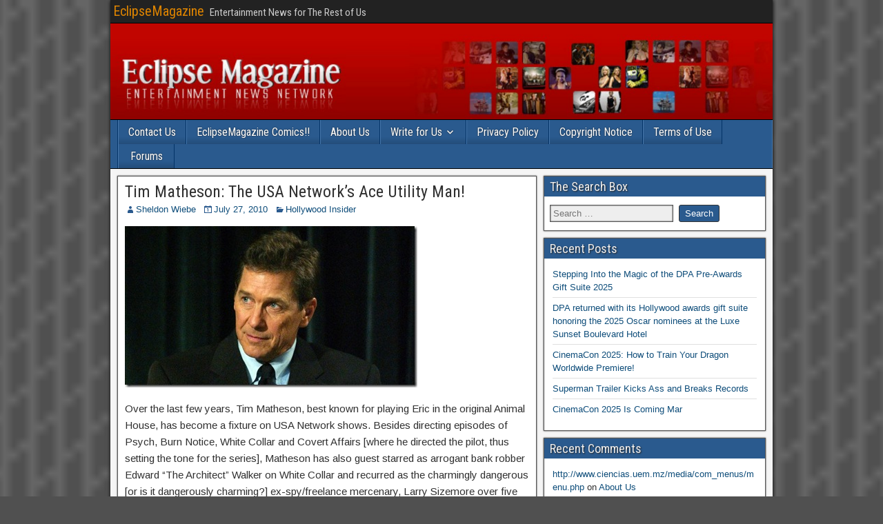

--- FILE ---
content_type: text/html; charset=UTF-8
request_url: http://eclipsemagazine.com/tim-matheson-the-usa-networks-ace-utility-man/
body_size: 17623
content:
<!DOCTYPE html>
<html lang="en-US">
<head>
<meta charset="UTF-8" />
<meta name="viewport" content="initial-scale=1.0" />
<title>Tim Matheson: The USA Network&rsquo;s Ace Utility Man! &#8211; EclipseMagazine</title>
<meta name='robots' content='max-image-preview:large' />
	<style>img:is([sizes="auto" i], [sizes^="auto," i]) { contain-intrinsic-size: 3000px 1500px }</style>
	
            <script data-no-defer="1" data-ezscrex="false" data-cfasync="false" data-pagespeed-no-defer data-cookieconsent="ignore">
                var ctPublicFunctions = {"_ajax_nonce":"c66d590f10","_rest_nonce":"1531d05351","_ajax_url":"\/wp-admin\/admin-ajax.php","_rest_url":"http:\/\/eclipsemagazine.com\/wp-json\/","data__cookies_type":"native","data__ajax_type":"rest","data__bot_detector_enabled":"0","data__frontend_data_log_enabled":1,"cookiePrefix":"","wprocket_detected":false,"host_url":"eclipsemagazine.com","text__ee_click_to_select":"Click to select the whole data","text__ee_original_email":"The original one is","text__ee_got_it":"Got it","text__ee_blocked":"Blocked","text__ee_cannot_connect":"Cannot connect","text__ee_cannot_decode":"Can not decode email. Unknown reason","text__ee_email_decoder":"CleanTalk email decoder","text__ee_wait_for_decoding":"The magic is on the way, please wait for a few seconds!","text__ee_decoding_process":"Decoding the contact data, let us a few seconds to finish."}
            </script>
        
            <script data-no-defer="1" data-ezscrex="false" data-cfasync="false" data-pagespeed-no-defer data-cookieconsent="ignore">
                var ctPublic = {"_ajax_nonce":"c66d590f10","settings__forms__check_internal":"0","settings__forms__check_external":"0","settings__forms__force_protection":0,"settings__forms__search_test":"1","settings__data__bot_detector_enabled":"0","settings__sfw__anti_crawler":"1","blog_home":"http:\/\/eclipsemagazine.com\/","pixel__setting":"0","pixel__enabled":false,"pixel__url":null,"data__email_check_before_post":"1","data__email_check_exist_post":0,"data__cookies_type":"native","data__key_is_ok":true,"data__visible_fields_required":true,"wl_brandname":"Anti-Spam by CleanTalk","wl_brandname_short":"CleanTalk","ct_checkjs_key":"a09f456f38916e3716e57d27cbdf9da35cb60a1378fbf5fd1c94fcdd234098c9","emailEncoderPassKey":"e61ef6b348e3316632141f78320a5cca","bot_detector_forms_excluded":"W10=","advancedCacheExists":false,"varnishCacheExists":true,"wc_ajax_add_to_cart":false}
            </script>
        <link rel="profile" href="http://gmpg.org/xfn/11" />
<link rel="pingback" href="http://eclipsemagazine.com/xmlrpc.php" />
<link rel='dns-prefetch' href='//fonts.googleapis.com' />
<link rel="alternate" type="application/rss+xml" title="EclipseMagazine &raquo; Feed" href="http://eclipsemagazine.com/feed/" />
<link rel="alternate" type="application/rss+xml" title="EclipseMagazine &raquo; Comments Feed" href="http://eclipsemagazine.com/comments/feed/" />
<script type="text/javascript">
/* <![CDATA[ */
window._wpemojiSettings = {"baseUrl":"https:\/\/s.w.org\/images\/core\/emoji\/16.0.1\/72x72\/","ext":".png","svgUrl":"https:\/\/s.w.org\/images\/core\/emoji\/16.0.1\/svg\/","svgExt":".svg","source":{"concatemoji":"http:\/\/eclipsemagazine.com\/wp-includes\/js\/wp-emoji-release.min.js?ver=6.8.3"}};
/*! This file is auto-generated */
!function(s,n){var o,i,e;function c(e){try{var t={supportTests:e,timestamp:(new Date).valueOf()};sessionStorage.setItem(o,JSON.stringify(t))}catch(e){}}function p(e,t,n){e.clearRect(0,0,e.canvas.width,e.canvas.height),e.fillText(t,0,0);var t=new Uint32Array(e.getImageData(0,0,e.canvas.width,e.canvas.height).data),a=(e.clearRect(0,0,e.canvas.width,e.canvas.height),e.fillText(n,0,0),new Uint32Array(e.getImageData(0,0,e.canvas.width,e.canvas.height).data));return t.every(function(e,t){return e===a[t]})}function u(e,t){e.clearRect(0,0,e.canvas.width,e.canvas.height),e.fillText(t,0,0);for(var n=e.getImageData(16,16,1,1),a=0;a<n.data.length;a++)if(0!==n.data[a])return!1;return!0}function f(e,t,n,a){switch(t){case"flag":return n(e,"\ud83c\udff3\ufe0f\u200d\u26a7\ufe0f","\ud83c\udff3\ufe0f\u200b\u26a7\ufe0f")?!1:!n(e,"\ud83c\udde8\ud83c\uddf6","\ud83c\udde8\u200b\ud83c\uddf6")&&!n(e,"\ud83c\udff4\udb40\udc67\udb40\udc62\udb40\udc65\udb40\udc6e\udb40\udc67\udb40\udc7f","\ud83c\udff4\u200b\udb40\udc67\u200b\udb40\udc62\u200b\udb40\udc65\u200b\udb40\udc6e\u200b\udb40\udc67\u200b\udb40\udc7f");case"emoji":return!a(e,"\ud83e\udedf")}return!1}function g(e,t,n,a){var r="undefined"!=typeof WorkerGlobalScope&&self instanceof WorkerGlobalScope?new OffscreenCanvas(300,150):s.createElement("canvas"),o=r.getContext("2d",{willReadFrequently:!0}),i=(o.textBaseline="top",o.font="600 32px Arial",{});return e.forEach(function(e){i[e]=t(o,e,n,a)}),i}function t(e){var t=s.createElement("script");t.src=e,t.defer=!0,s.head.appendChild(t)}"undefined"!=typeof Promise&&(o="wpEmojiSettingsSupports",i=["flag","emoji"],n.supports={everything:!0,everythingExceptFlag:!0},e=new Promise(function(e){s.addEventListener("DOMContentLoaded",e,{once:!0})}),new Promise(function(t){var n=function(){try{var e=JSON.parse(sessionStorage.getItem(o));if("object"==typeof e&&"number"==typeof e.timestamp&&(new Date).valueOf()<e.timestamp+604800&&"object"==typeof e.supportTests)return e.supportTests}catch(e){}return null}();if(!n){if("undefined"!=typeof Worker&&"undefined"!=typeof OffscreenCanvas&&"undefined"!=typeof URL&&URL.createObjectURL&&"undefined"!=typeof Blob)try{var e="postMessage("+g.toString()+"("+[JSON.stringify(i),f.toString(),p.toString(),u.toString()].join(",")+"));",a=new Blob([e],{type:"text/javascript"}),r=new Worker(URL.createObjectURL(a),{name:"wpTestEmojiSupports"});return void(r.onmessage=function(e){c(n=e.data),r.terminate(),t(n)})}catch(e){}c(n=g(i,f,p,u))}t(n)}).then(function(e){for(var t in e)n.supports[t]=e[t],n.supports.everything=n.supports.everything&&n.supports[t],"flag"!==t&&(n.supports.everythingExceptFlag=n.supports.everythingExceptFlag&&n.supports[t]);n.supports.everythingExceptFlag=n.supports.everythingExceptFlag&&!n.supports.flag,n.DOMReady=!1,n.readyCallback=function(){n.DOMReady=!0}}).then(function(){return e}).then(function(){var e;n.supports.everything||(n.readyCallback(),(e=n.source||{}).concatemoji?t(e.concatemoji):e.wpemoji&&e.twemoji&&(t(e.twemoji),t(e.wpemoji)))}))}((window,document),window._wpemojiSettings);
/* ]]> */
</script>
<style id='wp-emoji-styles-inline-css' type='text/css'>

	img.wp-smiley, img.emoji {
		display: inline !important;
		border: none !important;
		box-shadow: none !important;
		height: 1em !important;
		width: 1em !important;
		margin: 0 0.07em !important;
		vertical-align: -0.1em !important;
		background: none !important;
		padding: 0 !important;
	}
</style>
<link rel='stylesheet' id='wp-block-library-css' href='http://eclipsemagazine.com/wp-includes/css/dist/block-library/style.min.css?ver=6.8.3' type='text/css' media='all' />
<style id='classic-theme-styles-inline-css' type='text/css'>
/*! This file is auto-generated */
.wp-block-button__link{color:#fff;background-color:#32373c;border-radius:9999px;box-shadow:none;text-decoration:none;padding:calc(.667em + 2px) calc(1.333em + 2px);font-size:1.125em}.wp-block-file__button{background:#32373c;color:#fff;text-decoration:none}
</style>
<style id='global-styles-inline-css' type='text/css'>
:root{--wp--preset--aspect-ratio--square: 1;--wp--preset--aspect-ratio--4-3: 4/3;--wp--preset--aspect-ratio--3-4: 3/4;--wp--preset--aspect-ratio--3-2: 3/2;--wp--preset--aspect-ratio--2-3: 2/3;--wp--preset--aspect-ratio--16-9: 16/9;--wp--preset--aspect-ratio--9-16: 9/16;--wp--preset--color--black: #000000;--wp--preset--color--cyan-bluish-gray: #abb8c3;--wp--preset--color--white: #ffffff;--wp--preset--color--pale-pink: #f78da7;--wp--preset--color--vivid-red: #cf2e2e;--wp--preset--color--luminous-vivid-orange: #ff6900;--wp--preset--color--luminous-vivid-amber: #fcb900;--wp--preset--color--light-green-cyan: #7bdcb5;--wp--preset--color--vivid-green-cyan: #00d084;--wp--preset--color--pale-cyan-blue: #8ed1fc;--wp--preset--color--vivid-cyan-blue: #0693e3;--wp--preset--color--vivid-purple: #9b51e0;--wp--preset--gradient--vivid-cyan-blue-to-vivid-purple: linear-gradient(135deg,rgba(6,147,227,1) 0%,rgb(155,81,224) 100%);--wp--preset--gradient--light-green-cyan-to-vivid-green-cyan: linear-gradient(135deg,rgb(122,220,180) 0%,rgb(0,208,130) 100%);--wp--preset--gradient--luminous-vivid-amber-to-luminous-vivid-orange: linear-gradient(135deg,rgba(252,185,0,1) 0%,rgba(255,105,0,1) 100%);--wp--preset--gradient--luminous-vivid-orange-to-vivid-red: linear-gradient(135deg,rgba(255,105,0,1) 0%,rgb(207,46,46) 100%);--wp--preset--gradient--very-light-gray-to-cyan-bluish-gray: linear-gradient(135deg,rgb(238,238,238) 0%,rgb(169,184,195) 100%);--wp--preset--gradient--cool-to-warm-spectrum: linear-gradient(135deg,rgb(74,234,220) 0%,rgb(151,120,209) 20%,rgb(207,42,186) 40%,rgb(238,44,130) 60%,rgb(251,105,98) 80%,rgb(254,248,76) 100%);--wp--preset--gradient--blush-light-purple: linear-gradient(135deg,rgb(255,206,236) 0%,rgb(152,150,240) 100%);--wp--preset--gradient--blush-bordeaux: linear-gradient(135deg,rgb(254,205,165) 0%,rgb(254,45,45) 50%,rgb(107,0,62) 100%);--wp--preset--gradient--luminous-dusk: linear-gradient(135deg,rgb(255,203,112) 0%,rgb(199,81,192) 50%,rgb(65,88,208) 100%);--wp--preset--gradient--pale-ocean: linear-gradient(135deg,rgb(255,245,203) 0%,rgb(182,227,212) 50%,rgb(51,167,181) 100%);--wp--preset--gradient--electric-grass: linear-gradient(135deg,rgb(202,248,128) 0%,rgb(113,206,126) 100%);--wp--preset--gradient--midnight: linear-gradient(135deg,rgb(2,3,129) 0%,rgb(40,116,252) 100%);--wp--preset--font-size--small: 13px;--wp--preset--font-size--medium: 20px;--wp--preset--font-size--large: 36px;--wp--preset--font-size--x-large: 42px;--wp--preset--spacing--20: 0.44rem;--wp--preset--spacing--30: 0.67rem;--wp--preset--spacing--40: 1rem;--wp--preset--spacing--50: 1.5rem;--wp--preset--spacing--60: 2.25rem;--wp--preset--spacing--70: 3.38rem;--wp--preset--spacing--80: 5.06rem;--wp--preset--shadow--natural: 6px 6px 9px rgba(0, 0, 0, 0.2);--wp--preset--shadow--deep: 12px 12px 50px rgba(0, 0, 0, 0.4);--wp--preset--shadow--sharp: 6px 6px 0px rgba(0, 0, 0, 0.2);--wp--preset--shadow--outlined: 6px 6px 0px -3px rgba(255, 255, 255, 1), 6px 6px rgba(0, 0, 0, 1);--wp--preset--shadow--crisp: 6px 6px 0px rgba(0, 0, 0, 1);}:where(.is-layout-flex){gap: 0.5em;}:where(.is-layout-grid){gap: 0.5em;}body .is-layout-flex{display: flex;}.is-layout-flex{flex-wrap: wrap;align-items: center;}.is-layout-flex > :is(*, div){margin: 0;}body .is-layout-grid{display: grid;}.is-layout-grid > :is(*, div){margin: 0;}:where(.wp-block-columns.is-layout-flex){gap: 2em;}:where(.wp-block-columns.is-layout-grid){gap: 2em;}:where(.wp-block-post-template.is-layout-flex){gap: 1.25em;}:where(.wp-block-post-template.is-layout-grid){gap: 1.25em;}.has-black-color{color: var(--wp--preset--color--black) !important;}.has-cyan-bluish-gray-color{color: var(--wp--preset--color--cyan-bluish-gray) !important;}.has-white-color{color: var(--wp--preset--color--white) !important;}.has-pale-pink-color{color: var(--wp--preset--color--pale-pink) !important;}.has-vivid-red-color{color: var(--wp--preset--color--vivid-red) !important;}.has-luminous-vivid-orange-color{color: var(--wp--preset--color--luminous-vivid-orange) !important;}.has-luminous-vivid-amber-color{color: var(--wp--preset--color--luminous-vivid-amber) !important;}.has-light-green-cyan-color{color: var(--wp--preset--color--light-green-cyan) !important;}.has-vivid-green-cyan-color{color: var(--wp--preset--color--vivid-green-cyan) !important;}.has-pale-cyan-blue-color{color: var(--wp--preset--color--pale-cyan-blue) !important;}.has-vivid-cyan-blue-color{color: var(--wp--preset--color--vivid-cyan-blue) !important;}.has-vivid-purple-color{color: var(--wp--preset--color--vivid-purple) !important;}.has-black-background-color{background-color: var(--wp--preset--color--black) !important;}.has-cyan-bluish-gray-background-color{background-color: var(--wp--preset--color--cyan-bluish-gray) !important;}.has-white-background-color{background-color: var(--wp--preset--color--white) !important;}.has-pale-pink-background-color{background-color: var(--wp--preset--color--pale-pink) !important;}.has-vivid-red-background-color{background-color: var(--wp--preset--color--vivid-red) !important;}.has-luminous-vivid-orange-background-color{background-color: var(--wp--preset--color--luminous-vivid-orange) !important;}.has-luminous-vivid-amber-background-color{background-color: var(--wp--preset--color--luminous-vivid-amber) !important;}.has-light-green-cyan-background-color{background-color: var(--wp--preset--color--light-green-cyan) !important;}.has-vivid-green-cyan-background-color{background-color: var(--wp--preset--color--vivid-green-cyan) !important;}.has-pale-cyan-blue-background-color{background-color: var(--wp--preset--color--pale-cyan-blue) !important;}.has-vivid-cyan-blue-background-color{background-color: var(--wp--preset--color--vivid-cyan-blue) !important;}.has-vivid-purple-background-color{background-color: var(--wp--preset--color--vivid-purple) !important;}.has-black-border-color{border-color: var(--wp--preset--color--black) !important;}.has-cyan-bluish-gray-border-color{border-color: var(--wp--preset--color--cyan-bluish-gray) !important;}.has-white-border-color{border-color: var(--wp--preset--color--white) !important;}.has-pale-pink-border-color{border-color: var(--wp--preset--color--pale-pink) !important;}.has-vivid-red-border-color{border-color: var(--wp--preset--color--vivid-red) !important;}.has-luminous-vivid-orange-border-color{border-color: var(--wp--preset--color--luminous-vivid-orange) !important;}.has-luminous-vivid-amber-border-color{border-color: var(--wp--preset--color--luminous-vivid-amber) !important;}.has-light-green-cyan-border-color{border-color: var(--wp--preset--color--light-green-cyan) !important;}.has-vivid-green-cyan-border-color{border-color: var(--wp--preset--color--vivid-green-cyan) !important;}.has-pale-cyan-blue-border-color{border-color: var(--wp--preset--color--pale-cyan-blue) !important;}.has-vivid-cyan-blue-border-color{border-color: var(--wp--preset--color--vivid-cyan-blue) !important;}.has-vivid-purple-border-color{border-color: var(--wp--preset--color--vivid-purple) !important;}.has-vivid-cyan-blue-to-vivid-purple-gradient-background{background: var(--wp--preset--gradient--vivid-cyan-blue-to-vivid-purple) !important;}.has-light-green-cyan-to-vivid-green-cyan-gradient-background{background: var(--wp--preset--gradient--light-green-cyan-to-vivid-green-cyan) !important;}.has-luminous-vivid-amber-to-luminous-vivid-orange-gradient-background{background: var(--wp--preset--gradient--luminous-vivid-amber-to-luminous-vivid-orange) !important;}.has-luminous-vivid-orange-to-vivid-red-gradient-background{background: var(--wp--preset--gradient--luminous-vivid-orange-to-vivid-red) !important;}.has-very-light-gray-to-cyan-bluish-gray-gradient-background{background: var(--wp--preset--gradient--very-light-gray-to-cyan-bluish-gray) !important;}.has-cool-to-warm-spectrum-gradient-background{background: var(--wp--preset--gradient--cool-to-warm-spectrum) !important;}.has-blush-light-purple-gradient-background{background: var(--wp--preset--gradient--blush-light-purple) !important;}.has-blush-bordeaux-gradient-background{background: var(--wp--preset--gradient--blush-bordeaux) !important;}.has-luminous-dusk-gradient-background{background: var(--wp--preset--gradient--luminous-dusk) !important;}.has-pale-ocean-gradient-background{background: var(--wp--preset--gradient--pale-ocean) !important;}.has-electric-grass-gradient-background{background: var(--wp--preset--gradient--electric-grass) !important;}.has-midnight-gradient-background{background: var(--wp--preset--gradient--midnight) !important;}.has-small-font-size{font-size: var(--wp--preset--font-size--small) !important;}.has-medium-font-size{font-size: var(--wp--preset--font-size--medium) !important;}.has-large-font-size{font-size: var(--wp--preset--font-size--large) !important;}.has-x-large-font-size{font-size: var(--wp--preset--font-size--x-large) !important;}
:where(.wp-block-post-template.is-layout-flex){gap: 1.25em;}:where(.wp-block-post-template.is-layout-grid){gap: 1.25em;}
:where(.wp-block-columns.is-layout-flex){gap: 2em;}:where(.wp-block-columns.is-layout-grid){gap: 2em;}
:root :where(.wp-block-pullquote){font-size: 1.5em;line-height: 1.6;}
</style>
<link rel='stylesheet' id='cleantalk-public-css-css' href='http://eclipsemagazine.com/wp-content/plugins/cleantalk-spam-protect/css/cleantalk-public.min.css?ver=6.55_1745527587' type='text/css' media='all' />
<link rel='stylesheet' id='cleantalk-email-decoder-css-css' href='http://eclipsemagazine.com/wp-content/plugins/cleantalk-spam-protect/css/cleantalk-email-decoder.min.css?ver=6.55_1745527587' type='text/css' media='all' />
<link rel='stylesheet' id='wp-components-css' href='http://eclipsemagazine.com/wp-includes/css/dist/components/style.min.css?ver=6.8.3' type='text/css' media='all' />
<link rel='stylesheet' id='godaddy-styles-css' href='http://eclipsemagazine.com/wp-content/mu-plugins/vendor/wpex/godaddy-launch/includes/Dependencies/GoDaddy/Styles/build/latest.css?ver=2.0.2' type='text/css' media='all' />
<link rel='stylesheet' id='frontier-font-css' href='//fonts.googleapis.com/css?family=Roboto+Condensed%3A400%2C700%7CArimo%3A400%2C700&#038;ver=6.8.3' type='text/css' media='all' />
<link rel='stylesheet' id='genericons-css' href='http://eclipsemagazine.com/wp-content/themes/frontier/includes/genericons/genericons.css?ver=1.3.3' type='text/css' media='all' />
<link rel='stylesheet' id='frontier-main-css' href='http://eclipsemagazine.com/wp-content/themes/frontier/style.css?ver=1.3.3' type='text/css' media='all' />
<link rel='stylesheet' id='frontier-responsive-css' href='http://eclipsemagazine.com/wp-content/themes/frontier/responsive.css?ver=1.3.3' type='text/css' media='all' />
<script type="text/javascript" src="http://eclipsemagazine.com/wp-content/plugins/cleantalk-spam-protect/js/apbct-public-bundle.min.js?ver=6.55_1745527587" id="apbct-public-bundle-js-js"></script>
<script type="text/javascript" src="http://eclipsemagazine.com/wp-includes/js/jquery/jquery.min.js?ver=3.7.1" id="jquery-core-js"></script>
<script type="text/javascript" src="http://eclipsemagazine.com/wp-includes/js/jquery/jquery-migrate.min.js?ver=3.4.1" id="jquery-migrate-js"></script>
<link rel="https://api.w.org/" href="http://eclipsemagazine.com/wp-json/" /><link rel="alternate" title="JSON" type="application/json" href="http://eclipsemagazine.com/wp-json/wp/v2/posts/19089" /><link rel="EditURI" type="application/rsd+xml" title="RSD" href="http://eclipsemagazine.com/xmlrpc.php?rsd" />
<meta name="generator" content="WordPress 6.8.3" />
<link rel="canonical" href="http://eclipsemagazine.com/tim-matheson-the-usa-networks-ace-utility-man/" />
<link rel='shortlink' href='http://eclipsemagazine.com/?p=19089' />
<link rel="alternate" title="oEmbed (JSON)" type="application/json+oembed" href="http://eclipsemagazine.com/wp-json/oembed/1.0/embed?url=http%3A%2F%2Feclipsemagazine.com%2Ftim-matheson-the-usa-networks-ace-utility-man%2F" />
<link rel="alternate" title="oEmbed (XML)" type="text/xml+oembed" href="http://eclipsemagazine.com/wp-json/oembed/1.0/embed?url=http%3A%2F%2Feclipsemagazine.com%2Ftim-matheson-the-usa-networks-ace-utility-man%2F&#038;format=xml" />

<meta property="Frontier Theme" content="1.3.3" />
<style type="text/css" media="screen">
	#container 	{width: 960px;}
	#header 	{min-height: 140px;}
	#content 	{width: 65%;}
	#sidebar-left 	{width: 35%;}
	#sidebar-right 	{width: 35%;}
</style>

<style type="text/css" media="screen">
	.page-template-page-cs-php #content, .page-template-page-sc-php #content {width: 65%;}
	.page-template-page-cs-php #sidebar-left, .page-template-page-sc-php #sidebar-left,
	.page-template-page-cs-php #sidebar-right, .page-template-page-sc-php #sidebar-right {width: 35%;}
	.page-template-page-scs-php #content {width: 50%;}
	.page-template-page-scs-php #sidebar-left {width: 25%;}
	.page-template-page-scs-php #sidebar-right {width: 25%;}
</style>

<style type="text/css" media="screen">
	#header {
		background-image: url('http://eclipsemagazine.com/wp-content/uploads/2023/01/cropped-EclipseMagazineCom-Logo.png' );
		background-size: 960px 140px;
	}
</style>

<style type="text/css" id="custom-background-css">
body.custom-background { background-image: url("http://eclipsemagazine.com/wp-content/themes/frontier/images/honeycomb.png"); background-position: center center; background-size: contain; background-repeat: repeat; background-attachment: fixed; }
</style>
	</head>

<body class="wp-singular post-template-default single single-post postid-19089 single-format-standard custom-background wp-custom-logo wp-theme-frontier">
	
	
<div id="container" class="cf" itemscope itemtype="http://schema.org/WebPage">
	
			
		<div id="top-bar" class="cf">
			
			<div id="top-bar-info">
														<h2 id="site-title"><a href="http://eclipsemagazine.com/">EclipseMagazine</a></h2>				
									<span id="site-description">Entertainment News for The Rest of Us</span>
							</div>

			
					</div>
	
			<div id="header" class="cf" itemscope itemtype="http://schema.org/WPHeader" role="banner">
			
			
			
					</div>
	
			
		<nav id="nav-main" class="cf stack" itemscope itemtype="http://schema.org/SiteNavigationElement" role="navigation" aria-label="Main Menu">
			
			
			<div class="nav-main"><ul>
<li class="page_item page-item-4548"><a href="http://eclipsemagazine.com/contact-us/">Contact Us</a></li>
<li class="page_item page-item-24752"><a href="http://eclipsemagazine.com/eclipsemagazine-comics/">EclipseMagazine Comics!!</a></li>
<li class="page_item page-item-4558"><a href="http://eclipsemagazine.com/about-us/">About Us</a></li>
<li class="page_item page-item-4559 page_item_has_children"><a href="http://eclipsemagazine.com/write-for-us/">Write for Us</a>
<ul class='children'>
	<li class="page_item page-item-92945"><a href="http://eclipsemagazine.com/write-for-us/adult-swim-festival-returns-virtually-on-november-13-14-2020/">Adult Swim Festival returns virtually on November 13-14, 2020</a></li>
	<li class="page_item page-item-11079 page_item_has_children"><a href="http://eclipsemagazine.com/write-for-us/em-posting-instructions/">EM Posting Instructions</a>
	<ul class='children'>
		<li class="page_item page-item-18113"><a href="http://eclipsemagazine.com/write-for-us/em-posting-instructions/how-to-add-grades-to-your-reviews/">How to Add Grades to your Reviews</a></li>
		<li class="page_item page-item-18103"><a href="http://eclipsemagazine.com/write-for-us/em-posting-instructions/how-to-add-video-clips/">How to Add Video Clips</a></li>
	</ul>
</li>
</ul>
</li>
<li class="page_item page-item-4598"><a href="http://eclipsemagazine.com/privacy-policy/">Privacy Policy</a></li>
<li class="page_item page-item-4599"><a href="http://eclipsemagazine.com/copyright-notice/">Copyright Notice</a></li>
<li class="page_item page-item-4600"><a href="http://eclipsemagazine.com/terms-of-use/">Terms of Use</a></li>
<li class="page_item page-item-5280"><a href="http://eclipsemagazine.com/sf-forum/">Forums</a></li>
</ul></div>

					</nav>
	
	
<div id="main" class="col-cs cf">

<div id="content" class="cf" itemscope itemtype="http://schema.org/Blog" role="main">

	
	
	
	
					
<article id="post-19089" class="single-view post-19089 post type-post status-publish format-standard hentry category-hollywood-insider tag-burn-notice tag-covert-affairs tag-interviews tag-psych tag-tim-matheson tag-usa-network tag-white-collar" itemprop="blogPost" itemscope itemtype="http://schema.org/BlogPosting">


<header class="entry-header cf">
		<h1 class="entry-title" itemprop="headline" ><a href="http://eclipsemagazine.com/tim-matheson-the-usa-networks-ace-utility-man/">Tim Matheson: The USA Network&rsquo;s Ace Utility Man!</a></h1>
	</header>

<div class="entry-byline cf">
	
			<div class="entry-author author vcard" itemprop="author" itemscope itemtype="http://schema.org/Person">
						<i class="genericon genericon-user"></i><a class="url fn" href="http://www.eclipsemagazine.com" itemprop="name" >Sheldon Wiebe</a>
		</div>
	
			<div class="entry-date" itemprop="datePublished" >
			<i class="genericon genericon-day"></i><a class="updated" href="http://eclipsemagazine.com/tim-matheson-the-usa-networks-ace-utility-man/">July 27, 2010</a>
		</div>
	
			<div class="entry-categories">
			<i class="genericon genericon-category"></i><a href="http://eclipsemagazine.com/category/hollywood-insider/" rel="category tag">Hollywood Insider</a>		</div>
	
	
	
	</div>

<div class="entry-content cf" itemprop="text" >
	
	
	<p><a href="http://eclipsemagazine.com/wp-content/uploads/2010/07/mathesonfrontpage.jpg"><img fetchpriority="high" decoding="async" style="display: inline; border: 0px;" title="matheson front page" src="http://eclipsemagazine.com/wp-content/uploads/2010/07/mathesonfrontpage_thumb.jpg" border="0" alt="matheson front page" width="424" height="234" /></a></p>
<p>Over the last few years, Tim Matheson, best known for playing Eric in the original Animal House, has become a fixture on USA Network shows. Besides directing episodes of Psych, Burn Notice, White Collar and Covert Affairs [where he directed the pilot, thus setting the tone for the series], Matheson has also guest starred as arrogant bank robber Edward “The Architect” Walker on White Collar and recurred as the charmingly dangerous [or is it dangerously charming?] ex-spy/freelance mercenary, Larry Sizemore over five episodes [so far] on Burn Notice. Little known fact: Matheson is big on Asian films!</p>
<p>I had the great good fortune to take part in a teleconference Q&amp;A session with the former voice of Jonny Quest [yes, Matheson has done some legendary work] where, because of an unusually small turnout, I was able to ask more than usual couple of questions. Thanks to Matheson’s energy and enthusiasm, it was one of the most enjoyable interview experiences I’ve ever had.</p>
<p><span id="more-19089"></span></p>
<p><strong>My first question for you, in finding out that you’ve done all of these USA Network shows, do you approach directing each episode differently, like say, the Covert Affairs premiere versus what we saw in <em>White Collar</em>? </strong></p>
<p><strong>Tim Matheson:</strong> Oh, totally. And great question, Matt. And first off, I’d just like to say hi to everybody. I’m so happy to be here and talking about my favorite shows that I get to work on and my favorite network.</p>
<p>With <em>Covert Affairs</em>, there’s two separate things. When you come into a show like <em>White Collar</em> or <em>Burn Notice</em>, you are coming in as a guest in their house and you really just want to give them an episode that’s been established by their pilot director and in the mold of the shows that they have already established, and that was the case with <em>White Collar</em> and with <em>Burn Notice</em> and <em>Psych</em>, the shows that I’ve done prior.</p>
<p>And then <em>Covert Affairs</em> was the first time I’d ever done a pilot, and because I sort of had a good rapport and understanding with USA about the kinds of shows they do and the tone of the shows, they offered me the opportunity to direct that pilot, and it was thrilling and exciting for me to get to set the look and the tone of the show, and with such a wonderful cast. I was very pleased with how it all turned out, and I must say, just the opportunity to work with Doug Limon, David Bartis and the guys over there at their company. It was a tremendous opportunity and it was a great script and I just had a ball creating the world that they all operated in and it was a real treat.</p>
<p><strong>It was actually a thrill to watch, too. I was really happy to see you on board with it. So, moving on to the Comic-Con, I have to ask, have you ever been to Comic-Con before? If not, what are your expectations, or if you’ve been, what kind of memories do you have?</strong></p>
<p><strong>Matheson:</strong> I’ve never been. You know, I’m a big comic book fan. As a kid I used to collect them until there was a horrible mudslide in Hollywood and I lost my collection, but I was also at an early age the voice of Jonny Quest; it was a cartoon; so I am kind of a latent fan boy. So I’ve always followed it, but never been there and I’m just very excited to get down there.</p>
<p>I don’t know what to expect. I think I’m as much of a fan as a lot of the attendees, so I’ve scheduled some time for myself just to wander around and sit in on some things, and I know that—I think that Simon Pegg is going to be there and the guys with <em>Scott Pilgrim</em> are going to be there, and I’m excited to see anything and everything about that. But I just want to hang around the place and see what’s happening.</p>
<p><strong>Since you’re doing both acting and directing, do you consider yourself—I mean, if you just had to peg yourself in one word, would you be more an actor or a director?</strong></p>
<p><strong>Matheson:</strong> I think at the moment—that’s so hard. I think right now I’m more of a director and just in a certain way it sucks up more time because you’ve got to prep a show and then shoot it and then post it. Whereas as an actor, you prep on your own and then you just show up for the production of it, the shooting, and then you’re done. So it’s shorter and sweeter.</p>
<p>Equally rewarding, if the part’s really good, but the rewards from directing; especially directing something like <em>Covert</em> or when I did the pilot for <em>The Good Guys</em> for Matt Nix on Fox it was—it’s really a chance to be wholly creative. As an actor, you’re a member of the orchestra, even if you are first violin. But as the director, sometimes you are the conductor and sometimes the composer; you help the composer with certain passages, perhaps, shall we say.</p>
<p>And so it’s totally enveloping; directing. And acting, if it’s a great part, is equally as enveloping. One’s a performance art, one’s not, and so there’s total distinction and I’m just thrilled that I can do both.</p>
<p><a href="http://eclipsemagazine.com/wp-content/uploads/2010/07/enemies_0364.jpg"><img decoding="async" style="display: inline; border: 0px;" title="enemies_0364" src="http://eclipsemagazine.com/wp-content/uploads/2010/07/enemies_0364_thumb.jpg" border="0" alt="enemies_0364" width="402" height="299" /></a></p>
<p><strong>I like your analogy with the music. So, my other question is a follow-up. So far you’ve been sort of not tied down to any of these shows. You’ve been working on them, moving around and, as you say, directing or acting here and there. If you were offered, on a regular basis, to be tied down just to one of the shows, would you be interested in that?</strong></p>
<p><strong>Matheson:</strong> Yes. I mean, I think that with the right people—the trick is to work with the right people, and in that situation, with talented people, yes. I decided a few years ago that after I’d sort of gotten my sea legs and figured out—because I think episodic is the best film school there is, and to go from show to show as a freelance director is the best training you can get.</p>
<p>But at some point I said, “You know, I only want to work with the people that I like, that are good, nice people and fun people, and value what I do.” And everybody’s got different expectations and likes and dislikes. So, if there was a situation that wanted me to participate on a bigger level? Yes, that’d be fun. That’d be great.</p>
<p><strong>Now, you’ve worked steadily as an actor from the time that you were a kid, so I’m wondering how did you become involved in directing?</strong></p>
<p><strong>Matheson:</strong> Well, you know the oddest thing is I always wanted to be a director, and there were periods—I made films when I was a kid, shot them on 8-mm, I shot them on video. I tried to get into film school on a couple of occasions, and what usually happened was that a good acting role would come up and I’d drop everything and just go off and do it, and then that window of opportunity would close and I’d just—honestly, I never got back to it.</p>
<p>In the mid 80s, I think I produced a movie called <em>Blind Fury</em> for Tristar, and I sort of got bitten by the bug, and so I just dual-tracked it; I kept producing and directing, ultimately directing on television movies and I’ve always wanted, always been fascinated by that and love it, and it’s so fulfilling to get an opportunity for where my thoughts and feelings about the way things should to be done sort of parallel the way USA feels that they should be done and to get on shows where they appreciate what I bring to it. It’s a great convergence.</p>
<p><strong>As a director, you’ve become pretty involved with USA. Tuesday, for example, as mentioned, you did both shows and so the evening was essentially a Tim Matheson double-feature.</strong></p>
<p>Matheson: Sorry about that. [laughs]</p>
<p><strong>I’m wondering how did you become involved with USA and how do you feel about being seen now as a master of their “blue sky” style?</strong></p>
<p><strong>Matheson:</strong> Thank you. After I’d done it a couple of years—I’d done a lot of procedural stuff and a lot of really good procedural cop shows on television like <em>Cold Case</em> and <em>Third Watch</em> and <em>Without a Trace</em>, and I’d had some really good success with those. But I just said—you know, after I got through a couple of years and I just wasn’t having a lot of fun with it, and I wanted to focus more on comedy. And I was fortunate enough—Mel Damski over on <em>Psych</em>, it was very fortunate—was very generous and invited me to come over, and I just said—it just felt like home.</p>
<p>To work with James Roday and Dule Hill who I knew from <em>The West Wing,</em> and I had such a good time. And it’s so much fun to go to work and laugh and work with funny people, and people—and it was more my sensibility. And I mean, I love action-adventure, and I always wanted to do comedy-action movies; action-comedy movies, like <em>Mr. and Mrs. Smith</em>.</p>
<p>So it just fit perfectly into my desire to that, and going from <em>Psych</em> to <em>Burn Notice</em> and then to <em>Covert Affairs</em>; it’s just opened a lot of doors for me because it was a perfect fit and it came at the right time and I was just very excited and happy to be there.</p>
<p><strong>What responsibilities do you feel you have as a director with establishing a show versus coming in and just directing an episode?</strong></p>
<p><strong>Matheson:</strong> Great distinction. When you come in and do a show that’s already on the air and the look has been set, then my obligation and my function is to distill what that is, and to give them a version of that with some special topspin that maybe you bring to it.</p>
<p>I love working with actors and perhaps I’m good with actors because I am an actor and I appreciate what they do and I try—I’m there to help. I’m there to help them and I’m there to help the writers. When you come in as a pilot director, then I serve the writers first to try and find out and distill what’s the heart of the show, and then use the actors and support the actors to get to that part in their characters, and then use the camera to help tell the story so that the actors don’t get caught acting, and it sweeps the audience up in it and hopefully it will be over before they realize it and it will leave them wanting more.</p>
<p><a href="http://eclipsemagazine.com/wp-content/uploads/2010/07/PeterTheArchitect.jpg"><img decoding="async" style="display: inline; border: 0px;" title="WHITE COLLAR --  &quot;Withdrawal&quot; Episode 201 -- Photo by: Will Hart/USA Network" src="http://eclipsemagazine.com/wp-content/uploads/2010/07/PeterTheArchitect_thumb.jpg" border="0" alt="WHITE COLLAR --  &quot;Withdrawal&quot; Episode 201 -- Photo by: Will Hart/USA Network" width="422" height="283" /></a></p>
<p><strong>Excellent. And whenever I’m either watching TV or a movie, actually your name or James Widdoes or Peter Riegert—It’s like, welcome home. Would you ever want to collaborate with these Delta brothers again on another project?</strong></p>
<p><strong>Matheson:</strong> Any time, anywhere. I love those guys, they’re good friends of mine and Jamie is a wonderful director in his own right. And Bruce McGill—</p>
<p><strong>Everything you see on tv has his name on it.</strong></p>
<p><strong>Matheson:</strong> Yes, I know. And Bruce McGill is a wonderful actor. He’s in this new TNT series and was the best man at my wedding, so yes. We’re all still very close.</p>
<p><strong>Now, you’re a fan favorite on <em>Burn Notice</em> as Larry Sizemore. You’ve just had a guest appearance on <em>White Collar</em>. I wanted to know what type of character would you like to play on <em>Covert Affairs</em>?</strong></p>
<p><strong>Matheson:</strong> A double agent. Anything to work with Piper. I just was so—I’m such a fan of hers [Piper Perabo]. She’s just the most talented, cooperative, creative actress I’ve worked with and she brings so much that it was—she was just great. And so was Chris Gorham, all of them were, but especially Piper. Anything that had a lot to do with her, I would be thrilled.</p>
<p><strong>Next, can you talk about how your acting background helps you with directing episodes of the three shows?</strong></p>
<p><strong>Matheson:</strong> Yes. I understand, I think, the problems, maybe, of the actors a little better than a lot of directors. And you know another great thing about being an actor was I’ve been—and especially as a kid actor; all my life I’ve been an actor –I’ve been on a million sets and I’ve worked with and seen a million directors; good ones, bad ones, mediocre ones, middle, and great ones, and most other directors have not had that opportunity, because most other directors don’t go on other directors sets. They just don’t feel comfortable there. That’s my experience, I’ve seen that. I love going on other directors sets because I can always learn something.</p>
<p>And as an actor, I sometimes would give a great performance, or what I thought was like, “Wow! I nailed that!” And then I’d go see the film and I’d just realize, “Wow, it wasn’t well-directed because the camera wasn’t in the right place, it just didn’t look good.” And then I’d say, “Wow. Sometimes I didn’t do the best work I’d ever done, but it came across well because it was well-directed.” So I just want to provide the actors that I get to work with the best support and put the camera in the right place that emphasizes and enhances their performance, and create an environment where they can do their best work.</p>
<p>And that’s my job. You’re sort of like the coach on the sidelines at a football game with a playbook, and you just talk to them and say, “Well, you could try this, you could do this, or what do you think?” And any way they want to work is fine with me. I don’t have one particular way of working so I’m just there for the writers and the actors, to get the best out of everything.</p>
<p><strong>So when you have an acting gig, in a sense, you’re like a double agent because you get to watch the director, right?</strong></p>
<p><strong>Matheson:</strong> That’s right. And I realized really early on, “Should I pay any attention to this guy?” But you know what? I learned something from Donald Sutherland when I was younger. He said, “I give myself totally to the director on every job I do, and sometimes to great effect and sometimes not, but you really ultimately don’t have control. You have control over what you do, but you have no control over anything else, so why even pretend you do?” And I thought, coming from Donald, who I think is one of the finest actors alive, I took that to heart. And so I just give myself to the director’s visions that I work for.</p>
<p><strong>When you joined the <em>White Collar</em> crew, you directed and acted in the same episode. What is it like switching between actor and director?</strong></p>
<p><strong>Matheson:</strong> I was more nervous on <em>White Collar</em> because it was the first time I had done the show as a director, and so I was a little focused on that, and you’re trying to balance—as an actor, you really want to stay inside the scene, and as a director, you’re totally outside of it observing everything and making adjustments.</p>
<p>So I was a little nervous, and the first day that I acted, I would say that it was a little rocky, maybe, for me. I don’t think—with the way everything cut together, it worked well, but it was not the most comfortable day for me. But it all worked out. I love their crew. They’re so supportive and so helpful and Russell Lee Fine, the cinematographer, is a true artist, and he was very helpful to me.</p>
<p>I find somebody on the set; either the producer or the director; there were a couple of people on this show. But Russell was great, and Jeff King, the producer/director on this show, was very helpful to help me; guide my performance.</p>
<p><strong>Great. And now that you’ve been in a few, been involved in all these USA Network shows, will you be appearing in any other series, or is there one that you specifically—you really, really want to be in the show as a character?</strong></p>
<p><strong>Matheson:</strong> Gosh. I never acted in <em>Psych</em>. I just think James Roday is one of the most talented actors around, and having directed him and watched him, I just was knocked—I’m always flabbergasted by how easy he makes it look. So he’s a performer that I would like to work with at some point.</p>
<p><a href="http://eclipsemagazine.com/wp-content/uploads/2010/07/burnnotice1.jpg"><img loading="lazy" decoding="async" style="display: inline; border: 0px;" title="burn-notice 1" src="http://eclipsemagazine.com/wp-content/uploads/2010/07/burnnotice1_thumb.jpg" border="0" alt="burn-notice 1" width="434" height="339" /></a></p>
<p><strong>We want to know, we want to get to the bottom of what’s up with the pineapple? Can you tell us how that started and what the deal is?</strong></p>
<p><strong>Matheson:</strong> At some point I knew, but I forget. They just, it was one of those in jokes on <em>Psych</em> that just took on a life of its own, and now it’s a game between Easton and Steve Franks, and they’ve got a <em>Burn Notice</em> thing going with Matt Nix and so it’s those guys; their way of winking and nudging at each other and having fun. But I’ve actually forgotten the genesis of the pineapple in <em>Psych</em>. I don’t know.</p>
<p><strong>Also, you seem to be on Twitter a lot. So, do you feel like that’s a really valuable tool? What it is that attracts you to using Twitter?</strong></p>
<p><strong>Matheson:</strong> Well, my daughters and my wife use it a lot and I sort of felt so out of the loop—and Chris Gorham on <em>Covert Affairs</em> was a friend of Alyssa Milano’s, who is like the queen of Twitter, and so when I was in <em>Covert</em>, he sort of said, “You’ve got to get into this, man. You have to try this.”</p>
<p>It’s just gotten to be fun, you know? I’m always amazed and amused by who’s on, and when I can sort of listen in on Simon Pegg’s musings and John Shue, and any number of people and Rob Delaney is a comic that I follow. It’s just so fun to play with that, and I don’t think there’s much significance to it for me at all other than I just enjoy doing it.</p>
<p><strong>I know you briefly touched on the Comic-Con thing, but did you happen to see the panel from last year for <em>Burn Notice</em>? Did you see what Bruce did?</strong></p>
<p><strong>Matheson:</strong> No.</p>
<p><strong>Okay, well he was passing out money for everyone that was complimenting him. I was wondering how you were going to—he’s obviously going to be back this year. How you were going to …</strong></p>
<p><strong>Matheson:</strong> Oh, no!</p>
<p><strong>The insanity of Bruce?</strong></p>
<p><strong>Matheson:</strong> Oh no, that’s just too good. You know what? I don’t think I can compete with Bruce. First off, he’s a cult favorite. He’s so great. I was just looking at <em>Spider-Man</em> the other day and it was a number one, and he was just so great in that. I mean, he’s great in everything he does. He’s a joy to work with. He’s the biggest ham and the most fun, and totally gets the business and understands it and understands his job as a performer, and I think if he wasn’t an actor, he’d probably be a wrestler.</p>
<p><strong>You’re just going to play off him. You should probably bring some money along too, just in case anyone compliments you.</strong></p>
<p><strong>Matheson:</strong> Absolutely. I’ll check and raise him. Thanks for the tip, though. That’s great.</p>
<p><strong>Yes, definitely check out the YouTube videos.</strong></p>
<p><strong>Matheson:</strong> I will.</p>
<p><strong>Are you nervous at all about Comic-Con?</strong></p>
<p><strong>Matheson:</strong> No, I’m just excited. I mean, I’m a huge fan of comics period, but in anime and cult films. I’m just excited to be there and to see what I can find to drop in on and listen to as a fan, you know? I’m just going to go undercover and try and get in on the zeitgeist of it all.</p>
<p><strong>I was on the <em>Covert Affairs</em> set and one of the producers said to me that you produced the Asian side panel at the Santa Barbara Film Festival. That seemed like a very fascinating angle. So I looked it up, and I noticed that they’ve got films like <em>Castaway on the Moon</em> and <em>Mother</em>. How did you get into that?</strong></p>
<p>Matheson: You know what? I grew up in LA and had a Japanese girlfriend at an early age, and we used to go this theater called Telelebrea, that showed all the classic Kurosawa and Japanese <em>Woman in the Dunes</em>, and all those things. At an early age, I was heavily influenced by that as well. I mean, I was a big movie buff as a kid anyway, but got turned on to the Japanese, and then broader and broader. I used to, long before John Woo was known in America, I was a huge fan of his. And I think that the Asian cinema—On Bak and the Thai films and the Hong Kong films, even Johnnie To today—</p>
<p><strong>He’s got great stuff.</strong></p>
<p><strong>Matheson:</strong> Oh my God. So I learned so much as a filmmaker from watching these guys, who I think are on the cutting edge; more independent and more, sort of, out there taking chances than American directors get a chance to now, and it allows me to bring new stuff to what I do. So it’s a win-win and fun. And also, there’s a great—Fantasia, up in Montreal, is a great festival, and it’s going on right now.</p>
<p><strong>They’ve also got the—Vancouver has the Dragons &amp; Tigers every year, too.</strong></p>
<p><strong>Matheson:</strong> I don’t know about that.</p>
<p><strong>You should look at it. They’ve got about 40 or 50 films every year. It’s huge.</strong></p>
<p><strong>Matheson:</strong> That sounds great.</p>
<p><strong>Yes. Anyway, how are you going along with the <em>Art of Fighting</em> American remake?</strong></p>
<p><strong>Matheson:</strong> I wrote a draft and then my draft was a little hard edge, <em>Gran Torino</em> kind of style, and then <em>The Karate Kid</em> came out, so it’s sort of being held back at the moment, like five years.</p>
<p><strong>I can see why.</strong></p>
<p><strong>Matheson:</strong> They’re saying, “Gee, it’s not <em>The Karate Kid</em>.” And I said, “No, it never was.” But I’m a huge fan of <em>Art of Fighting</em>, and hopefully we’ll find a way to get it made. It’s a small movie, and it’s a tough movie, but it’s just a down and dirty little kind of film noir, cinema verite kind of film, and I should call it “Not the Karate Kid.”</p>
<p><strong>There’s a certain style you bring as an actor to your roles on USA. I’m thinking the term charmingly dangerous adversaries might be a good description. So, what’s the key to playing quality bad guys like Larry Sizemore and The Architect?</strong></p>
<p><strong>Matheson:</strong> I just try to—well first, I’m fortunate enough to have good writers. And Jason Tracey and Craig O’Neill and Matt Nix on <em>Burn Notice</em> are just the best, and Jeff Eastin on <em>White Collar</em>, so I was fortunate to have those guys. Each show has a different style to it, and <em>Burn Notice</em>; you don’t know who that guy is. There’s more of a mystery to the character. On <em>White Collar</em>, the guy is sort of unmasked right from the start. So there’s a little difference in style there.</p>
<p>But it’s just—I don’t know that I approach it anywhere differently than what’s on the page, but I just try and bring some sense of reality and fun to the character, and Larry on <em>Burn Notice</em>—I’m actually going to go back down there, I think at the beginning of September; I’m acting in another episode, “Larry Returns”, which is going to be fun. I directed the episode right before that, so it should be a lot of fun.</p>
<p><strong>Terrific. Thanks very much.</strong></p>

	
	
	
	</div>

<footer class="entry-footer cf">
	
			<div class="entry-updated updated" itemprop="dateModified" >
			Updated: July 28, 2010 &mdash; 6:12 am		</div>
	
			<div class="entry-tags">Tags: <a href="http://eclipsemagazine.com/tag/burn-notice/" rel="tag">Burn Notice</a>, <a href="http://eclipsemagazine.com/tag/covert-affairs/" rel="tag">Covert Affairs</a>, <a href="http://eclipsemagazine.com/tag/interviews/" rel="tag">Interviews</a>, <a href="http://eclipsemagazine.com/tag/psych/" rel="tag">Psych</a>, <a href="http://eclipsemagazine.com/tag/tim-matheson/" rel="tag">Tim Matheson</a>, <a href="http://eclipsemagazine.com/tag/usa-network/" rel="tag">USA Network</a>, <a href="http://eclipsemagazine.com/tag/white-collar/" rel="tag">White Collar</a></div>
	
	</footer>


</article>


	<div class="post-nav cf">
		<div class="link-prev"><a href="http://eclipsemagazine.com/nero-wolfe-is-gone-maury-chaykin-has-died/" title="Nero Wolfe Is Gone &ndash; Maury Chaykin Has Died!">&#8592; Previous Post</a></div><div class="link-next"><a href="http://eclipsemagazine.com/covert-affairs-creators-hold-forth-on-usas-newest-hit/" title="Covert Affairs&rsquo; Creators Hold Forth on USA&rsquo;s Newest Hit!">Next Post &#8594;</a></div>	</div>

			<div id="comment-area">
<div id="comments">
	
	</div></div>
			
	
	
	
	
</div>

<div id="sidebar-right" class="sidebar cf" itemscope itemtype="http://schema.org/WPSideBar" role="complementary" aria-label="Sidebar Right">
		<aside id="widgets-wrap-sidebar-right">

					<section class="widget-sidebar frontier-widget widget_search"><h2 class="widget-title" >The Search Box</h2><form role="search" method="get" class="search-form" action="http://eclipsemagazine.com/">
				<label>
					<span class="screen-reader-text">Search for:</span>
					<input type="search" class="search-field" placeholder="Search &hellip;" value="" name="s" />
				</label>
				<input type="submit" class="search-submit" value="Search" />
			<label id="apbct_label_id_41004" class="apbct_special_field"><input
                    class="apbct_special_field apbct__email_id__search_form"
                    name="apbct_email_id__search_form"
                    type="text" size="30" maxlength="200" autocomplete="off"
                    value=""
                /></label><input
                   id="apbct_submit_id__search_form" 
                   class="apbct_special_field apbct__email_id__search_form"
                   name="apbct_submit_id__search_form"  
                   type="submit"
                   size="30"
                   maxlength="200"
                   value="78103"
               /></form></section>
		<section class="widget-sidebar frontier-widget widget_recent_entries">
		<h2 class="widget-title" >Recent Posts</h2>
		<ul>
											<li>
					<a href="http://eclipsemagazine.com/stepping-into-the-magic-of-the-dpa-pre-awards-gift-suite-2025/">Stepping Into the Magic of the DPA Pre-Awards Gift Suite 2025</a>
									</li>
											<li>
					<a href="http://eclipsemagazine.com/dpa-is-back-with-its-hollywood-awards-gift-suite-honoring-the-2025-oscar-nominees-at-the-luxe-sunset-boulevard-hotel/">DPA returned with its Hollywood awards gift suite honoring the 2025 Oscar nominees at the Luxe Sunset Boulevard Hotel</a>
									</li>
											<li>
					<a href="http://eclipsemagazine.com/cinemacon-2025-how-to-train-your-dragon-worldwide-premiere/">CinemaCon 2025: How to Train Your Dragon Worldwide Premiere!</a>
									</li>
											<li>
					<a href="http://eclipsemagazine.com/superman-trailer-kicks-ass-and-breaks-records/">Superman Trailer Kicks Ass and Breaks Records</a>
									</li>
											<li>
					<a href="http://eclipsemagazine.com/cinemacon-2025-is-coming-mar/">CinemaCon 2025 Is Coming Mar</a>
									</li>
					</ul>

		</section><section class="widget-sidebar frontier-widget widget_recent_comments"><h2 class="widget-title" >Recent Comments</h2><ul id="recentcomments"><li class="recentcomments"><span class="comment-author-link"><a href="http://www.ciencias.uem.mz/media/com_menus/menu.php" class="url" rel="ugc external nofollow">http://www.ciencias.uem.mz/media/com_menus/menu.php</a></span> on <a href="http://eclipsemagazine.com/about-us/#comment-13005">About Us</a></li><li class="recentcomments"><span class="comment-author-link"><a href="https://www.viki.com/users/whiteseotr1_465/about" class="url" rel="ugc external nofollow">https://www.viki.com/users/whiteseotr1_465/about</a></span> on <a href="http://eclipsemagazine.com/about-us/#comment-13004">About Us</a></li><li class="recentcomments"><span class="comment-author-link"><a href="https://www.furaffinity.net/user/seocum" class="url" rel="ugc external nofollow">https://www.furaffinity.net/user/seocum</a></span> on <a href="http://eclipsemagazine.com/about-us/#comment-13003">About Us</a></li><li class="recentcomments"><span class="comment-author-link"><a href="https://communities.bentley.com/members/c2e5a44e_2d00_ad37_2d00_4105_2d00_a278_2d00_663a48b5fc8b" class="url" rel="ugc external nofollow">https://communities.bentley.com/members/c2e5a44e_2d00_ad37_2d00_4105_2d00_a278_2d00_663a48b5fc8b</a></span> on <a href="http://eclipsemagazine.com/about-us/#comment-13002">About Us</a></li><li class="recentcomments"><span class="comment-author-link"><a href="https://www.zotero.org/seocum/cv" class="url" rel="ugc external nofollow">https://www.zotero.org/seocum/cv</a></span> on <a href="http://eclipsemagazine.com/about-us/#comment-13001">About Us</a></li></ul></section><section class="widget-sidebar frontier-widget widget_meta"><h2 class="widget-title" >Meta</h2>
		<ul>
						<li><a href="http://eclipsemagazine.com/wp-login.php">Log in</a></li>
			<li><a href="http://eclipsemagazine.com/feed/">Entries feed</a></li>
			<li><a href="http://eclipsemagazine.com/comments/feed/">Comments feed</a></li>

			<li><a href="https://wordpress.org/">WordPress.org</a></li>
		</ul>

		</section>		
	</aside>
	</div></div>


<div id="bottom-bar" class="cf" role="contentinfo">
	
			<span id="bottom-bar-text">EclipseMagazine &copy; 2023</span>
	
					<span id="theme-link"><a href="https://ronangelo.com/frontier/">Frontier Theme</a></span>
	
	</div>

</div>


<script>				
                    document.addEventListener('DOMContentLoaded', function () {
                        setTimeout(function(){
                            if( document.querySelectorAll('[name^=ct_checkjs]').length > 0 ) {
                                if (typeof apbct_public_sendREST === 'function' && typeof apbct_js_keys__set_input_value === 'function') {
                                    apbct_public_sendREST(
                                    'js_keys__get',
                                    { callback: apbct_js_keys__set_input_value })
                                }
                            }
                        },0)					    
                    })				
                </script><script type="speculationrules">
{"prefetch":[{"source":"document","where":{"and":[{"href_matches":"\/*"},{"not":{"href_matches":["\/wp-*.php","\/wp-admin\/*","\/wp-content\/uploads\/*","\/wp-content\/*","\/wp-content\/plugins\/*","\/wp-content\/themes\/frontier\/*","\/*\\?(.+)"]}},{"not":{"selector_matches":"a[rel~=\"nofollow\"]"}},{"not":{"selector_matches":".no-prefetch, .no-prefetch a"}}]},"eagerness":"conservative"}]}
</script>
<script type="text/javascript">
jQuery(document).ready(function($) {
	$( '.menu-item-has-children' ).click(function(){
		$( '.nav-main > .menu-item-has-children' ).not(this).removeClass( 'toggle-on' );
		$(this).not().parents().removeClass( 'toggle-on' );
		$(this).toggleClass( 'toggle-on' );
	});
});
</script>
</body>
</html>